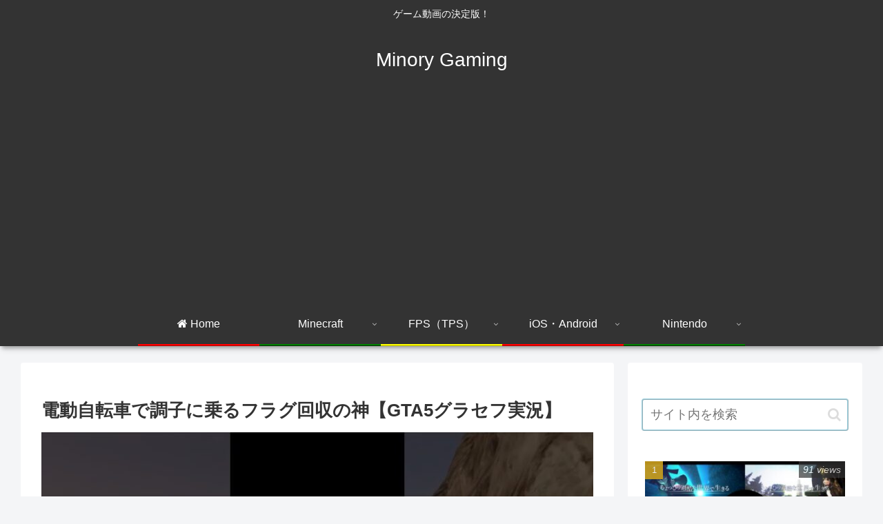

--- FILE ---
content_type: text/html; charset=utf-8
request_url: https://www.google.com/recaptcha/api2/aframe
body_size: 268
content:
<!DOCTYPE HTML><html><head><meta http-equiv="content-type" content="text/html; charset=UTF-8"></head><body><script nonce="Q5IepVq6_TceVJCR67U6AQ">/** Anti-fraud and anti-abuse applications only. See google.com/recaptcha */ try{var clients={'sodar':'https://pagead2.googlesyndication.com/pagead/sodar?'};window.addEventListener("message",function(a){try{if(a.source===window.parent){var b=JSON.parse(a.data);var c=clients[b['id']];if(c){var d=document.createElement('img');d.src=c+b['params']+'&rc='+(localStorage.getItem("rc::a")?sessionStorage.getItem("rc::b"):"");window.document.body.appendChild(d);sessionStorage.setItem("rc::e",parseInt(sessionStorage.getItem("rc::e")||0)+1);localStorage.setItem("rc::h",'1769068346162');}}}catch(b){}});window.parent.postMessage("_grecaptcha_ready", "*");}catch(b){}</script></body></html>